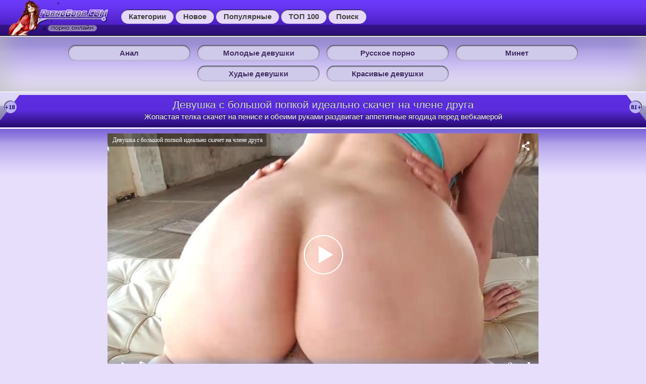

--- FILE ---
content_type: text/html; charset=UTF-8
request_url: https://pornogoda.com/video/devushka_s_bolshoy_popkoy_idealno_skachet_na_chlene_druga/
body_size: 8450
content:
<!DOCTYPE html>
<html lang="ru">
<head>
<meta http-equiv="Content-Type" content="text/html; charset=utf-8" />
<meta name="viewport" content="width=device-width, initial-scale=1">
<link rel="canonical" href="https://pornogoda.com/video/devushka_s_bolshoy_popkoy_idealno_skachet_na_chlene_druga/" />
<title>Девушка с большой попкой идеально скачет на члене друга</title>
	<meta name="description" content="Жопастая телка скачет на пенисе и обеими руками раздвигает аппетитные ягодица перед вебкамерой - Смотреть порно на PornoGoda.Com бесплатно!">
			<script src="//pornogoda.com/js/play.js"></script><link rel="icon" href="https://pornogoda.com/favicon.ico" type="image/x-icon"/>
<style>
@font-face{font-family:'FontAwesome'; font-display: fallback; src:url('https://pornogoda.com/font/fontawesome-webfont.eot');src:url('https://pornogoda.com/font/fontawesome-webfont.eot') format('embedded-opentype'), url('https://pornogoda.com/font/fontawesome-webfont.woff2') format('woff2'),url('https://pornogoda.com/font/fontawesome-webfont.woff') format('woff'),url('https://pornogoda.com/font/fontawesome-webfont.ttf') format('truetype'),url('https://pornogoda.com/font/fontawesome-webfont.svg') format('svg');font-weight:normal;font-style:normal}
[data-icon]:before{font-family:'FontAwesome';content:attr(data-icon);speak:none;}
[class^="fa-"],[class*=" fa-"]{display:inline-block;width:14px;}
dd > span[class^="fa-"] + time,dd > span[class*=" fa-"] + time{margin-left:-0.25em;}
dl.article-info dd.hits span[class^="fa-"],dl.article-info dd.hits span[class*=" fa-"]{margin-right:0;}
[class^="fa-"]:before,[class*=" fa-"]:before{font-family:'FontAwesome';font-style:normal;speak:none;}
[class^="fa-"].disabled,[class*=" fa-"].disabled{font-weight:normal;}
.fa-calendar:before {content: "\f073";}
.fa-eye:before {content: "\f06e";}
.fa-clock-o:before {content: "\f017";}
.fa-heart:before {content: "\f004";}
.fa-download:before {content: "\f019";}
.fa-file-video-o:before{content:"\f1c8"}
*{box-sizing:border-box;text-decoration:none;outline:none}html{font-size:15px;line-height:23px;margin:0}body{font-family:'Roboto Condensed',sans-serif;font-size:1em;line-height:1.27333333em;margin:0;color:#080808;background:#e7defc}p,ul,ol,pre,table,blockquote{margin-top:0;margin-bottom:1.53333333em;background:#e7defc;border-radius:6px}ul ul,ol ol,ul ol,ol ul{margin-top:0;margin-bottom:0}hr{border:1px solid;margin:-1px 0;border:1px dashed #6a6884a6}.link-head{position:absolute;top:0;right:0;height:62px;left:240px}.link-head a{display:inline-block;line-height:28px;padding-right:15px;padding-left:15px;transition:ease all .5s;color:#3e3e3e;background:#e6d8fb;border-radius:21px;box-shadow:0 1px 1px 0 #040404 inset;margin:19px 0 0;font-weight:700;text-shadow:0 1px 0 #fdf9f9}.link-head a:hover{background-color:rgba(0,0,0,0.17);color:#fff}a{color:#1134dc}ul{padding:0;margin:0}li{padding:0;margin:0;list-style:none outside none}.menu-mob{display:none;padding:.8em 1em}#header{position:relative;height:71px;overflow:hidden;border-bottom:1px solid #040404;color:#000;background:#623d70 url(/images/headd.png) repeat-x}.logo{height:70px;overflow:hidden;float:left;margin-left:1em}.info-footer{display:inline-block;line-height:200%}.info-footer a,.info-footer div{font-size:.8em;background:#ddcff5;padding: 2px 10px 2px 10px;border-radius:16px;color:#000;display:inline-block;box-shadow:0 2px 2px 0 #040404b8 inset;font-weight:700}.info-footer a:hover{background:#ddcff5}.footer{text-align:center;padding:10px 5px 5px;border-top:1px solid #211d1d;border-bottom:1px solid #131111;background:#e7defc url(/images/tzz.png)repeat-x top left;text-shadow:0 -1px 0 #e6c7e6;color:#222958}.contentbl h1,.title,.htitle{text-align:left;font-weight:400}.title{text-align:left;padding-top:1px;font-weight:400;text-align:center;font-size:1.3em}.clear{float:none;clear:both}.rpart{padding-left:0;text-align:left;padding-top:5px;padding-bottom:5px}.contentbl{margin:0 auto;min-height:750px}.video{width:20%;display:inline-block;overflow:hidden;vertical-align:top;padding:0;transition:ease all .4s;margin:8px;border:6px solid #b8b4f9;box-shadow:inset 0 0 6px #2f2121,0 0 4px #000;border-radius:17px}.video .preview_screen img{display:block;width:101%}.video .preview_screen{position:relative}.video:hover{border-color:#bcc2d3!important}.video .preview_title a{cursor:pointer;color:#161921;background-color:#c9c4f3;-webkit-box-flex:1;-ms-flex-positive:1;flex-grow:1;line-height:1.3;padding:5px 0 5px 5px;display:block;overflow:hidden;white-space:nowrap;-ms-text-overflow:ellipsis;text-overflow:ellipsis;border-top:1px solid #1d1919}.video .preview_screen a:hover img{opacity:.9.5}.video .dlit{position:absolute;bottom:0;right:0;padding:0 6px;background:#c9c4f3;border-radius:10px 0 0 0;color:#161921}.video .empty_text{position:absolute;bottom:0;left:0;padding:0 6px;background:#c9c4f3;border-radius:0 10px 0 0;color:#161921}.video .rate{position:absolute;top:0;left:0;padding:3px 6px 0 22px;border-radius:0 0 10px 0;background:#c9c4f3 url(/images/views.png) 4px 4px no-repeat;color:#161921;box-shadow:inset 0 0 1px #2f2121,0 0 2px #000}.video .rate,.video .dlit,.video .empty_text,.video .views{position:absolute;font-size:11px;color:#161921}.video a .pornotext{display:none;line-height:20px;margin:0;padding:5px;z-index:555}.vbuttons{padding:10px 0 10px 5px;line-height:150%;display:inline-block;width:100%;background:#e7defc url(/images/tzz.png)repeat-x top left;border-top:1px solid #1d1d21;border-bottom:1px solid #131111}.vdopinf{padding:2px 10px;line-height:150%;overflow:hidden;background:#e7defc url(/images/tzz.png)repeat-x top left;border-bottom:2px solid #f0f0f7;border-top:1px solid #f3f2f5}.catspisok p span{background-color:#eaedff;padding:4px 10px;border-radius:5px;box-shadow:0 2px 2px 0 #040404b8 inset}.lukas{position:relative;display:inline-block;cursor:pointer;margin:5px auto;line-height:30px;height:30px;font-weight:700;border-radius:26px;background-color:#c3ccde;color:#6351a9;transition:ease all .3s;padding-left:10px;padding-right:10px;box-shadow:0 1px 1px 0 #121215 inset}.lukas:before{position:absolute;top:12px;left:6px;content:'';width:28px;height:26px}.lukas:hover:before{background-position:0 -44px}.lukas:hover{background-color:#384054}.catspisok p{display:block;margin-bottom:4px;padding:10px;text-align:center}.catspisok a{background-color:#9ba1ca;padding:4px 6px;margin:2px;display:inline-block;border-radius:18px;color:#131111;box-shadow:0 2px 2px 0 #040404b8 inset}.catspisok a:hover{background-color:#5a6c9a}@media (max-width:1600px){.video{width:22%}}@media (max-width:1450px){.video{width:23%;margin:8px;border:6px solid #b8b4f9;box-shadow:inset 0 0 6px #2f2121,0 0 4px #000;border-radius:17px}}@media (max-width:1200px){.video{width:31%}.contentbl{min-height:500px}}@media (max-width:1024px){.video{width:30%}.contentbl{min-height:500px}}@media (max-width:800px){#header{overflow:visible}.link-head{top:6px;left:0;right:0;height:auto!important;z-index:55;background:#c1c1c1;background:-moz-linear-gradient(left,#ff472f 0%,#89899c 100%);background:-webkit-linear-gradient(left,#dadada 0%,#89899c 100%);background:linear-gradient(to right,#dadada 0%,#89899c 100%);filter:progid:DXImageTransform.Microsoft.gradient(startColorstr='#ff472f',endColorstr='#742754',GradientType=1)}.bar{color:#ece5e5;background:#534949;border-radius:4px;margin:5px 1px;padding:3px 2px;border:1px solid #3e3630}.link-head a{display:block;text-align:left;margin-right:0;line-height:40px}#more{display:block}.video{width:45%}.menu-mob{display:block;float:right}.link-head,.sortmenu{display:none}.contentbl{margin:0}}@media (max-width:479px){.video{width:95%}header{margin:5px}}label{display:inline-block;max-width:100%;margin-bottom:5px;font-weight:700;display:block}.category{width:15%;display:inline-block;margin:0;overflow:hidden;vertical-align:top;padding:0;text-align:center}.category .innercont{margin:0 5px 10px;overflow:hidden;text-align:center}.category .preview_title a{display:block;background-color:#cfc9ea;border-radius:17px;color:#3d2865;padding:6px;text-align:center;box-shadow:0 1px 3px 0 #040404 inset;text-shadow:0 -1px 0 #fffbff;font-weight:700}.category .preview_title a:hover{background:#c5bee4}.menu-cat{background-color:#efefef;padding:10px;box-shadow:inset 0 0 55px #bfbfbf;background:#f3ecfc url(/images/tzz.png)repeat-x top left;border-top:1px solid #181819;border-bottom:1px solid #362c42}.cat_bottom{display:block}.cbl{display:block;text-align:-webkit-center;background:#e7defc url(/images/tzz.png)repeat-x top left;border-bottom:2px solid #f0f0f7;border-top:1px solid #f3f2f5}.head_des{text-align:center;padding:0;color:#fff;text-shadow:0 -1px 0 #0a0a0a;padding:5px}.info-gl{text-align:center;padding-bottom:16px;padding-top:14px;border-bottom:1px solid #0a0a0a;color:#362e61}.h1_title,.h2_title{text-align:left;padding-top:1px;font-weight:400;text-align:center;font-size:1.4em;text-shadow:0 -1px 0 #040404;color:#dcdcf3;margin-right:30px;margin-left:30px}@media (max-width:1600px){.category{width:20%}}@media (max-width:1450px){.category{width:20%}}@media (max-width:1200px){.category{width:20%}}@media (max-width:800px){.category{display:none}.menu-cat{display:none}.info-site{display:none}}.down-info{color:#080808;font-size:13px;padding:5px;margin:0;text-align:center;font-weight:700;text-shadow:0 -1px 0 #131212;border-top:1px solid #080808;border-bottom:1px solid #f0f0f1;background-image:-webkit-linear-gradient(#f6f3ff 0%,#7561ab 100%)}input[type="submit"]:hover{background:#303030;font-weight:700;padding:8px;border-radius:4px;-moz-border-radius:4px;-webkit-border-radius:4px;color:#DAC4C4}input[type="submit"]{cursor:pointer;background:#505050;border-radius:4px;-moz-border-radius:4px;-webkit-border-radius:4px;color:#DAC4C4;padding:8px;font-weight:700;border:1px solid #723666}input,select{background:rgba(255,255,255,.15);border-radius:4px;-moz-border-radius:4px;-webkit-border-radius:4px;padding:10px;border:1px solid #505050}.block-info{border-top:5px solid #ddd8f6;border-bottom:1px solid #fefeffc7;background:url(/images/ic.png)no-repeat left top,url(/images/ic1.png) right top no-repeat,#5729d6;background:url(/images/ic.png)no-repeat left top,url(/images/ic1.png) right top no-repeat,linear-gradient(to bottom,#5d2ee1 0%,#5b2cdd 47%,#25096b 100%);padding-top:.5em;padding-bottom:.5em}.plays{margin:auto}.pagination-bottom{display:inline-block;color:#090748;border:0;margin:3px;margin-top:9px;margin-bottom:9px;text-align:center;font-family:Verdana,Arial,Helvetica,sans-serif;font-size:16px}.pagination-bottom a:link,.pagination-bottom a:visited,.pagination-bottom a:hover,.pagination-bottom a:active{color:#0a0a0a;text-shadow:0 1px 1px rgba(162,137,137,0.4);background:#c9c4f3;border:1px solid #222838;box-shadow:inset 0 -1px 5px #c9c4f3;border-radius:4px;padding:4px 10px;display:inline-block;margin:2px 0}.pagination-bottom a:hover,.pagination-bottom span{color:#383838;text-shadow:0 1px 1px rgba(255,255,255,0.49);background:#9978f7;border:1px solid #828282;box-shadow:inset 0 -1px 5px #c9c4f3;border-radius:4px;padding:4px 10px;display:inline-block;margin:2px 0}@media (max-width:800px){#header{overflow:visible}.link-head{top:68px;left:0;right:0;height:auto!important;z-index:55;background:#cacaca;background:-moz-linear-gradient(left,#ff472f 0%,#89899c 100%);background:-webkit-linear-gradient(left,#c5c5c5 0%,#89899c 100%);background:linear-gradient(to right,#d2d0d0 0%,#89899c 100%);filter:progid:DXImageTransform.Microsoft.gradient(startColorstr='#ff472f',endColorstr='#742754',GradientType=1)}.link-head a{display:block;text-align:left;margin-right:0;line-height:40px}#more{display:block}.menu-mob{display:block;float:right}.contentbl{margin:0}}@media (max-width:409px){header{margin:5px}}#more{width:90%;text-align:center;text-decoration:none;outline:none;display:inline-block;padding:15px 30px;border-radius:10px;box-shadow:0 0 40px 40px #e8e4fb inset,0 0 0 0 #7377a5;font-family:'Montserrat',sans-serif;font-weight:700;letter-spacing:2px;color:#0d0c31;transition:.15s ease-in-out}#more:hover{box-shadow:0 0 10px 0 #dbc7d3 inset,0 0 10px 4px #dbc7d3;color:#515c96}#rating{width:170px;height:25px}#ratBlocks{width:172px;height:25px;margin-top:-25px;display:none}#ratZero{width:170px;background:url(/img/stars.png) repeat-x 0 0;height:25px}#ratDone{width:47px;background:url(/img/stars.png) repeat-x 0 -50px;height:25px;margin-top:-25px}#ratHover{width:0;background:url(/img/stars.png) repeat-x 0 -25px;height:25px;margin-top:-25px}.menu-site{position:absolute;top:42%;right:0;transform:translate(-50%,-50%)}.menu-site span{display:block;width:50px;height:6px;background-color:#616f84;margin-bottom:8px;box-shadow:0 1px 2px rgba(0,0,0,.2);transition:.5s}.menu-site.active span:nth-child(2){transform:translateX(-50px);opacity:0}.menu-site.active span:nth-child(1){transform:rotateY(180deg) rotateZ(45deg) translate(10px,10px)}.menu-site.active span:nth-child(3){transform:rotateY(180deg) rotateZ(-45deg) translate(10px,-10px)}.menu-site p{display:block;position:absolute;bottom:-30px;width:100%;text-transform:uppercase;text-align:center;font-size:12px;font-family:sans-serif;font-weight:700;color:#fff;background-color:#534ea5;box-shadow:0 1px 2px rgba(0,0,0,.2);backface-visibility:hidden;transition:.5s}.menu-site.active p.menu{transform:rotateY(180deg)}.menu-site p.close{transform:rotateY(180deg)}.menu-site.active p.close{transform:rotateY(0deg);background-color:#fff;color:#1d0692}.video-play{text-align:center;background:#e7defc url(/images/tzz.png)repeat-x top left;border-bottom:2px solid #f0f0f7;border-top:1px solid #f3f2f5;padding-top:10px}div.prew-images img{width:96%;max-width:400px;margin:auto}
</style>
</head>
<body>
<div id="header">
<div class="logo"><a href="https://pornogoda.com"><img src="https://pornogoda.com/img/logo.png" alt="Порно на pornogoda.com" title="Порно на pornogoda.com"></a></div>
<div class="menu-mob">
<a href="javascript:st()" id="mobm">
<div class="menu-site">
<span></span>
<span></span>
<span></span>
<p class="menu">Menu</p>
<p class="close">Close</p>
</div>
</a>
         </div>
         <div class="link-head">
            <a class="bar" href="https://pornogoda.com/category/" title="Все порно категории">Категории</a>
            <a class="bar" href="https://pornogoda.com/new/" title="Топ 100 новых видео">Новое</a>
            <a class="bar" href="https://pornogoda.com/top/" title="Топ 100 Популярных видео">Популярные</a>
            <a class="bar" href="https://pornogoda.com/best/" title="Лучшее порно видео топ 100">ТОП 100</a>
            <a class="bar" href="https://pornogoda.com/search/" title="Поиск нужного видео">Поиск</a>
</div>
         <div class="clear"></div>
      </div>
<div class="menu-cat cbl">         
         <div style="padding-bottom: 7px;"></div>
                  <div class="category">
            <div class="innercont">
               <div class="preview_title">
                  <a href="https://pornogoda.com/analnyiy_seks/" title="Анал">Анал</a>
               </div>
            </div>
         </div>
                  <div class="category">
            <div class="innercont">
               <div class="preview_title">
                  <a href="https://pornogoda.com/molodyie/" title="Молодые девушки">Молодые девушки</a>
               </div>
            </div>
         </div>
                  <div class="category">
            <div class="innercont">
               <div class="preview_title">
                  <a href="https://pornogoda.com/russkoe_porno/" title="Русское порно">Русское порно</a>
               </div>
            </div>
         </div>
                  <div class="category">
            <div class="innercont">
               <div class="preview_title">
                  <a href="https://pornogoda.com/minet/" title="Минет">Минет</a>
               </div>
            </div>
         </div>
                  <div class="category">
            <div class="innercont">
               <div class="preview_title">
                  <a href="https://pornogoda.com/hudyie_devushki/" title="Худые девушки">Худые девушки</a>
               </div>
            </div>
         </div>
                  <div class="category">
            <div class="innercont">
               <div class="preview_title">
                  <a href="https://pornogoda.com/krasivyie_devushki/" title="Красивые девушки">Красивые девушки</a>
               </div>
            </div>
         </div>
 
</div>
<div class="contentbl">
   <div class="block-info">
   <div class="h1_title">Девушка с большой попкой идеально скачет на члене друга</div>
   <div class="head_des">Жопастая телка скачет на пенисе и обеими руками раздвигает аппетитные ягодица перед вебкамерой</div>    </div>
<div class="fullw">
<script>
var XWW=854;
var XWH=480;
var wix=854;
var hex=480;
var qual=240;
var height=0;
var width=0;
colorDepth = screen.colorDepth;
if (self.screen)
{
width = window.innerWidth;
height = window.innerHeight;
}
else if (self.java)
{
var jToolKit = java.awt.Toolkit.getDefaultToolkit();
var scrsize = jToolKit.getScreenSize();
width = window.innerWidth;
height = window.innerHeight;
}
if (width > 0 && height > 0)
{
if (XWW<width) {
wix=XWW;
hex=XWH;
} else {
wix=width-22;
hex=wix/4*3-22;
}
}
</script>
<div id="players" class="video-play"><div id="npl" class="plays"></div>
<script>
document.getElementById("npl").style.maxWidth=+ wix +"px";
vars={id:"npl", file:"[720]https://pornogoda.com/video_hd/devushka_s_bolshoy_popkoy_idealno_skachet_na_chlene_druga,[480]https://pornogoda.com/video_hq/devushka_s_bolshoy_popkoy_idealno_skachet_na_chlene_druga,[240]https://pornogoda.com/video_lq/devushka_s_bolshoy_popkoy_idealno_skachet_na_chlene_druga", "default_quality":"480", poster:"/screen/1c/8052_prew.jpg", title:"Девушка с большой попкой идеально скачет на члене друга"};
mplayer = new Playerjs(vars);			
</script>
</div>
<div class="catspisok">
<p><span><i class="fa-calendar" title="Дата добавления"></i> 05.07.2019</span>
<span><i class="fa-eye" title="Количество просмотров"></i> 2518</span>
<span><i class="fa-clock-o" title="Продолжительность видео"></i> 06:16</span></p>
</div>
<div class="down-info">
<a class="lukas" href="https://pornogoda.com/video_hd/devushka_s_bolshoy_popkoy_idealno_skachet_na_chlene_druga">Скачать 720p</a>
<a class="lukas" href="https://pornogoda.com/video_hq/devushka_s_bolshoy_popkoy_idealno_skachet_na_chlene_druga">Скачать 480p</a>
<a class="lukas" href="https://pornogoda.com/video_lq/devushka_s_bolshoy_popkoy_idealno_skachet_na_chlene_druga">Скачать 360p</a>
<a class="lukas" href="#" id="linkname" onclick="toggle(this,'openbox')"> Скриншоты</a>
</div>
<div id="openbox"></div>
<div id="screen"></div>
<div class="vbuttons">
Посмотрели это видео и если понравилось, то зацените его!
<div id="ratingBar">
<div id="rating">
<div id="ratZero"></div>
<div id="ratDone"></div>
<div id="ratHover"></div>
</div>
<div id="ratBlocks"></div>
<div id="ratStat"></div>
</div>
</div>
<div class="vdopinf"><div class="rpart"><div class="catspisok">
	Категории:
			<a rel="category tag" href="https://pornogoda.com/blondinki/">Блондинки</a>, 				<a rel="category tag" href="https://pornogoda.com/kunnilingus/">Куннилингус</a>, 				<a rel="category tag" href="https://pornogoda.com/bolshie_jopyi/">Большие жопы</a>, 				<a rel="category tag" href="https://pornogoda.com/analnyiy_seks/">Анальный секс</a>		<br />
	Актриса:
			

		
<a rel="category tag" href="https://pornogoda.com/models/harley_jade/">Harley Jade</a></div></div></div></div>
<div class="block-info">
   <div class="h2_title">Рекомендуемые видео</div>
   <div class="head_des">Мы подобрали для Вас подборку похожых видео</div>
    </div>
<div class="cbl"><div class="video">
         <div class="innercont">
            <div class="preview_screen">
               <a href="https://pornogoda.com/video/mujchina_trahaet_molodenkuyu_printsessu_v_poze_stoya_na_divanchike/">
<img src="[data-uri]" class="lazy" data-src="https://pornogoda.com/screen/1a/7859_3.jpg" title="Мужчина трахает молоденькую принцессу в позе стоя на диванчике" alt="Мужчина трахает молоденькую принцессу в позе стоя на диванчике"  onmouseover="rotationStart(this, 'https://pornogoda.com/screen/1a/7859_', 5)" onmouseout="rotationStop(this)"/></a>	
                  <!--noindex-->
                  <div class="dlit">08:04</div>
                  <div class="rate">2550</div>
                  <div class="empty_text">06.06.2019</div>
                  <!--/noindex-->
            </div>
            <div class="preview_title">
               <a href="https://pornogoda.com/video/mujchina_trahaet_molodenkuyu_printsessu_v_poze_stoya_na_divanchike/" title="Мужчина трахает молоденькую принцессу в позе стоя на диванчике">Мужчина трахает молоденькую принцессу в позе стоя на диванчике</a>
            </div>
         </div>
      </div>
<div class="video">
         <div class="innercont">
            <div class="preview_screen">
               <a href="https://pornogoda.com/video/voennyiy_s_tatu_na_muskulistom_tele_poznakomilsya_i_trahnul_devushku/">
<img src="[data-uri]" class="lazy" data-src="https://pornogoda.com/screen/0b/8938_3.jpg" title="Военный с тату на мускулистом теле познакомился и трахнул девушку" alt="Военный с тату на мускулистом теле познакомился и трахнул девушку"  onmouseover="rotationStart(this, 'https://pornogoda.com/screen/0b/8938_', 5)" onmouseout="rotationStop(this)"/></a>	
                  <!--noindex-->
                  <div class="dlit">11:04</div>
                  <div class="rate">1815</div>
                  <div class="empty_text">14.03.2020</div>
                  <!--/noindex-->
            </div>
            <div class="preview_title">
               <a href="https://pornogoda.com/video/voennyiy_s_tatu_na_muskulistom_tele_poznakomilsya_i_trahnul_devushku/" title="Военный с тату на мускулистом теле познакомился и трахнул девушку">Военный с тату на мускулистом теле познакомился и трахнул девушку</a>
            </div>
         </div>
      </div>
<div class="video">
         <div class="innercont">
            <div class="preview_screen">
               <a href="https://pornogoda.com/video/student_trahaet_krasivuyu_uchitelnitsu_v_kisku_na_stole/">
<img src="[data-uri]" class="lazy" data-src="https://pornogoda.com/screen/1c/8542_3.jpg" title="Студент трахает красивую учительницу в киску на столе" alt="Студент трахает красивую учительницу в киску на столе"  onmouseover="rotationStart(this, 'https://pornogoda.com/screen/1c/8542_', 5)" onmouseout="rotationStop(this)"/></a>	
                  <!--noindex-->
                  <div class="dlit">09:04</div>
                  <div class="rate">2355</div>
                  <div class="empty_text">30.09.2019</div>
                  <!--/noindex-->
            </div>
            <div class="preview_title">
               <a href="https://pornogoda.com/video/student_trahaet_krasivuyu_uchitelnitsu_v_kisku_na_stole/" title="Студент трахает красивую учительницу в киску на столе">Студент трахает красивую учительницу в киску на столе</a>
            </div>
         </div>
      </div>
<div class="video">
         <div class="innercont">
            <div class="preview_screen">
               <a href="https://pornogoda.com/video/mujik_dal_v_rot_dlinnovolosoy_bryunetki_s_fut_fetishem/">
<img src="[data-uri]" class="lazy" data-src="https://pornogoda.com/screen/1a/7516_3.jpg" title="Мужик дал в рот длинноволосой брюнетки с фут фетишем" alt="Мужик дал в рот длинноволосой брюнетки с фут фетишем"  onmouseover="rotationStart(this, 'https://pornogoda.com/screen/1a/7516_', 5)" onmouseout="rotationStop(this)"/></a>	
                  <!--noindex-->
                  <div class="dlit">08:58</div>
                  <div class="rate">2332</div>
                  <div class="empty_text">21.05.2019</div>
                  <!--/noindex-->
            </div>
            <div class="preview_title">
               <a href="https://pornogoda.com/video/mujik_dal_v_rot_dlinnovolosoy_bryunetki_s_fut_fetishem/" title="Мужик дал в рот длинноволосой брюнетки с фут фетишем">Мужик дал в рот длинноволосой брюнетки с фут фетишем</a>
            </div>
         </div>
      </div>
</div></div><div class="footer">
   <p>Понравилась порнушка "Девушка с большой попкой идеально скачет на члене друга" в HD качестве, И теперь если тебе не сложно расскажи о нас в социальных сетях!</p>
</div><script src="//pornogoda.com/js/jquery.min.js"></script>
<script>
$(document).ready(function() {
	var starsAll  =  10;
	var voteAll = 1;
	var idArticle = 8052;//id статьи
	var starWidth = 17;//ширина одной звезды
	var rating = (starsAll/voteAll); //Старый рейтинг
	rating = Math.round(rating*100)/100;
	if(isNaN(rating)){
		rating = 0;
	}
	var ratingResCss = rating*starWidth; //старый рейтинг в пикселях

	$("#ratDone").css("width", ratingResCss);
	$("#ratStat").html("Рейтинг: <strong>"+rating+"</strong> Голосов: <strong>"+voteAll+"</strong>");

	var coords;
	var stars;	//кол-во звезд при наведении
	var ratingNew;	//Новое количество звезд

	$("#rating").mousemove(function(e){
		var offset = $("#rating").offset();
		coords = e.clientX - offset.left; //текушая координата
		stars = Math.ceil(coords/starWidth);
		starsCss = stars*starWidth;
		$("#ratHover").css("width", starsCss).attr("title", stars+" из 10");
	});
	$("#rating").mouseout(function(){
		$("#ratHover").css("width", 0);
	});
	$("#rating").click(function(){
		starsNew = stars + starsAll; //новое количество звезд
		voteAll += 1;
		var ratingNew = starsNew/voteAll;
		ratingNew = Math.round(ratingNew*100)/100;
		var razn = Math.round((rating - ratingNew)*200);//вычислям разницу между новым и старым рейтингом для анимации
		razn = Math.abs(razn);

		var total = Math.round(ratingNew*starWidth);
		$.ajax({
			type: "GET",
			url: "/action.php",
			data: {"id": idArticle, "rating": stars},
			cache: false,
			success: function(response){
				if(response == 1){
					var newRat = response+"px";
					$("#ratHover").css("display", "none");
					$("#ratDone").animate({width: total},razn);
					$("#ratBlocks").show();
					$("#ratStat").html("Рейтинг: <strong>"+ratingNew+"</strong> Голосов: <strong>"+voteAll+"</strong>");
				}else{
					$("#ratStat").text(response);
				}
			}
		});
		return false;
	});
	});
</script>
<script>
function toggle(imgElem, divId) {
if(document.getElementById) {
var divElem = document.getElementById(divId);
if(divElem.className == "closed") {
divElem.className = "opened";
imgElem.innerHTML = 'Скриншоты';
document.getElementById("linkname").innerHTML = '<span class="icon-picture"></span> Скриншоты';
document.getElementById('screen').innerHTML = '';
event.preventDefault()
} else {
divElem.className = "closed";
imgElem.innerHTML = 'Скрыть';
document.getElementById("linkname").innerHTML = '<span class="icon-picture"></span> Скрыть';
document.getElementById("screen").innerHTML = '<div class="prew-images"><center><img src="https://pornogoda.com/screen/1c/8052_1.jpg" alt="Превью Девушка с большой попкой идеально скачет на члене друга"  title="Девушка с большой попкой идеально скачет на члене друга"><img src="https://pornogoda.com/screen/1c/8052_2.jpg" alt="Превью Девушка с большой попкой идеально скачет на члене друга"  title="Девушка с большой попкой идеально скачет на члене друга"><img src="https://pornogoda.com/screen/1c/8052_3.jpg" alt="Превью Девушка с большой попкой идеально скачет на члене друга"  title="Девушка с большой попкой идеально скачет на члене друга"><img src="https://pornogoda.com/screen/1c/8052_4.jpg" alt="Превью Девушка с большой попкой идеально скачет на члене друга"  title="Девушка с большой попкой идеально скачет на члене друга"><img src="https://pornogoda.com/screen/1c/8052_5.jpg" alt="Превью Девушка с большой попкой идеально скачет на члене друга"  title="Девушка с большой попкой идеально скачет на члене друга"></center></div>';
event.preventDefault()
}}}
</script>
<div class="footer"><div class="info-footer">
<a href="https://pornogoda.com/">На главную</a>
<a href="https://pornogoda.com/agreement/">Соглашение</a>
<a href="https://pornogoda.com/sitemap.xml">Карта сайта</a>
<a href="https://pornogoda.com/rss/">RSS</a>
<a href="https://pornogoda.com/contact/index.html">Удалить видео / Связь</a>
</div>
<span class="info-site" style="float: right; margin-top: 10px; padding-right: 10px;">По всем вопросам admin@pornogoda.com</span>
<span class="info-site" style="float: left; margin-top: 10px; padding-left: 10px">Строго для лиц 18+</span>
</div>
<script src="//pornogoda.com/js/rotation.js" defer></script>
<script src="//pornogoda.com/js/menu.js" defer></script>
<script src="//pornogoda.com/js/menu_script.js"></script>
<script src="//pornogoda.com/js/lazyload.min.js"></script>
<script>
var lazyLoadInstance = new LazyLoad({
elements_selector: ".lazy"
});
</script>
<div style="float: left; margin-top: 10px; padding-left: 10px;">
<a href="https://statsite.info/go/666"><img src="https://statsite.info/i/m/666.png" alt="Каталог сайтов mstat.info"/></a>
<!--LiveInternet counter--><script type="text/javascript">
document.write('<a href="//www.liveinternet.ru/click" '+
'target="_blank"><img src="//counter.yadro.ru/hit?t25.9;r'+
escape(document.referrer)+((typeof(screen)=='undefined')?'':
';s'+screen.width+'*'+screen.height+'*'+(screen.colorDepth?
screen.colorDepth:screen.pixelDepth))+';u'+escape(document.URL)+
';h'+escape(document.title.substring(0,150))+';'+Math.random()+
'" alt="" title="LiveInternet: показано число посетителей за'+
' сегодня" '+
'border="0" width="88" height="15"><\/a>')
</script><!--/LiveInternet-->
</div>
</body>
</html>	


--- FILE ---
content_type: application/javascript
request_url: https://pornogoda.com/js/menu.js
body_size: 160
content:
$(document).ready(function() {
$("#downvid").on('click', function() { $('#downspisok').toggle(); });
$("#mobm").on('click', function() {
$('.link-head').toggle();
$('.sortmenu').toggle();
});
});
function st() {}

--- FILE ---
content_type: application/javascript
request_url: https://pornogoda.com/js/menu_script.js
body_size: 123
content:
$(document).ready(function() {
    $('.menu-site').click(function() {
        $(this).toggleClass('active');
    })
})